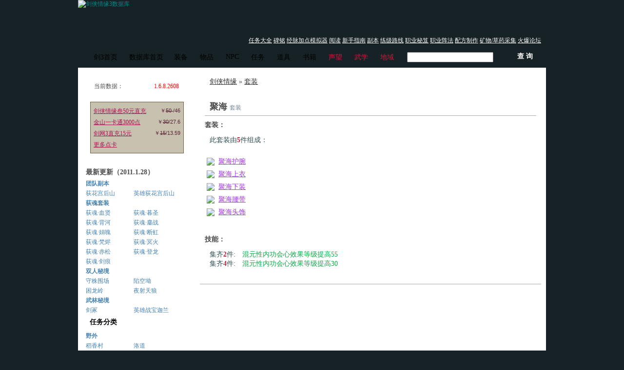

--- FILE ---
content_type: text/html; charset=utf-8
request_url: http://db.178.com/jx3/itemset/329
body_size: 4751
content:
<!DOCTYPE html PUBLIC "-//W3C//DTD XHTML 1.0 Transitional//EN" "http://www.w3.org/TR/xhtml1/DTD/xhtml1-transitional.dtd">
	
<html xmlns="http://www.w3.org/1999/xhtml" xml:lang="en" lang="en">
<head>
<meta http-equiv="Content-Type" content="text/html; charset=UTF-8" />
<title>聚海 - 剑侠情缘3数据库 - 正式服1.6.2.2192</title>
<link rel="stylesheet" type="text/css" href="http://db.178.com/jx3/css/defalut.css" />
<script type="text/javascript" src="/jx3/js/j.js" charset="utf-8"></script>
<script type="text/javascript" src="/jx3/js/g.js" charset="utf-8"></script>
<script type="text/javascript" src="/jx3/js/tab.js" charset="utf-8"></script>
<script type="text/javascript" src="/jx3/js/page.js" charset="utf-8"></script>
<script type="text/javascript" src="/jx3/js/sorter.js" charset="utf-8"></script></head>

<body>

<div id="head">
	<div style="margin:0 auto">
<a href="http://db.178.com/jx3">
<img src="http://img.db.178.com/jx3/img/logo_top.jpg" alt="剑侠情缘3数据库" style="float:left; display:block;" />
</a>

<div style="float:right; padding:70px 0 0 0; " >
<div style="padding:  5px 10px 7px 15px ; background:#162226;"  class="q1" >
 <a href="http://jx3.178.com/200905/t_35858376124.html">任务大全</a> 
 <a href="http://jx3.178.com/200905/t_36029165329.html">碑铭</a> 
 <a href="http://jx3.178.com/moniqi/jm/index.html">经脉加点模拟器</a> 
 <a href="http://jx3.178.com/200905/t_36029146287.html">阅读</a> 
 <a href="http://jx3.178.com/200904/t_34550513564.html">新手指南</a> 
 <a href="http://jx3.178.com/200904/t_34282821016.html">副本</a> 
 <a href="http://jx3.178.com/200904/t_34827305098.html">练级路线</a> 
 <a href="http://jx3.178.com/200905/t_36283954190.html">职业秘笈</a> 
 <a href="http://jx3.178.com/200905/t_35763535822.html">职业阵法</a> 
 <a href="http://jx3.178.com/200905/t_36138326088.html">配方制作</a> 
 <a href="http://jx3.178.com/200905/t_36204874208.html">矿物/草药采集</a> 
 <a href="http://bbs.178.com/forum-18-1.html">火爆论坛</a>
</div>
</div>

<div class="clearfix"></div>
</div></div>
<!-- 页头 -->

<div id="nav">
<div class="nav_content">
<ul id="nav_ul">
<li><a href="http://jx3.178.com" target="_blank">剑3首页</a></li>
<li><a href="/jx3/">数据库首页</a></li>
<li><a href="/jx3/equips.html" class="down">装备</a>
<ul>
<li><a href="/jx3/equips/cl:6.html">武器</a></li>
<li><a href="/jx3/equips/cl:7.html">防具</a></li>
<li><a href="/jx3/equips/cl:8.html">饰品</a></li>
<li><a href="/jx3/itemsets.html">套装</a></li>
</ul>
</li>
<li><a href="/jx3/items.html" class="down">物品</a>
<ul>
<li><a href="/jx3/items/cl:1.html">任务</a></li>
<li><a href="/jx3/items/cl:2.html">配方</a></li>
<li><a href="/jx3/items/cl:3.html">材料</a></li>
<li><a href="/jx3/items/cl:4.html">产物</a></li>
<li><a href="/jx3/items/cl:5.html">秘笈</a></li>
</ul>
</li>
<li><a href="/jx3/npcs.html" class="down">NPC</a>
<ul>
<li><a href="/jx3/npcs/cm:1.html">地图</a></li>
<li><a href="/jx3/npcs/cl:1.html">功能</a></li>
</ul>
</li>

<li><a href="/jx3/quests.html" class="down">任务</a>
<ul>
<li><a href="/jx3/quests/cl:1.html">主线</a></li>
<li><a href="/jx3/quests/fa:11.html">声望</a></li>
<li><a href="/jx3/quests/cl:6.html">日常</a></li>
<li><a href="/jx3/quests/cl:5.html">阅读</a></li>
</ul>
</li>

<li><a href="/jx3/objects.html" class="down">道具</a>
<ul>
<li><a href="/jx3/objects/cl:1.html">矿石</a></li>
<li><a href="/jx3/objects/cl:2.html">草药</a></li>
<li><a href="/jx3/objects/cl:12.html">碑铭</a></li>
<li><a href="/jx3/objects/cl:13.html">任务</a></li>
</ul>
</li>

<li><a href="/jx3/books.html" class="down">书籍</a>
<ul>
<li><a href="/jx3/books/cl:9.html">佛学</a></li>
<li><a href="/jx3/books/cl:10.html">道学</a></li>
<li><a href="/jx3/books/cl:11.html">杂集</a></li>
</ul>
</li>


<li><a href="/jx3/factions.html" class="down c6">声望</a>
<ul>
<li><a href="/jx3/factions/1.html">江湖门派</a></li>
<li><a href="/jx3/factions/2.html">城市</a></li>
<li><a href="/jx3/factions/3.html">江湖势力</a></li>
<li><a href="/jx3/factions/4.html">四大商会</a></li>
<li><a href="/jx3/factions/5.html">镖局联盟</a></li>
</ul>
</li>


<li><a href="/jx3/skills.html" class="down c6">武学</a>
<ul>
<li><a href="/jx3/skills/cl:1.html">江湖</a></li>
<li><a href="/jx3/skills/cl:2.html">天策</a></li>
<li><a href="/jx3/skills/cl:3.html">万花</a></li>
<li><a href="/jx3/skills/cl:4.html">纯阳</a></li>
<li><a href="/jx3/skills/cl:5.html">七秀</a></li>
<li><a href="/jx3/skills/cl:6.html">少林</a></li>
<li><a href="/jx3/skills/cl:7.html">藏剑</a></li>
<li><a href="/jx3/skills/cl:8.html">经脉</a></li>
<li><a href="/jx3/skills/cl:10.html">五毒</a></li>
</ul>
</li>
<li><a href="/jx3/zones.html" class="down c6">地域</a>
<ul>
<li><a href="/jx3/zones/cl:1.html">门派</a></li>
<li><a href="/jx3/zones/cl:2.html">城市</a></li>
<li><a href="/jx3/zones/cl:3.html">野外</a></li>
<li><a href="/jx3/zones/cl:4.html">普通秘境</a></li>
<li><a href="/jx3/zones/cl:7.html">高级秘境</a></li>
<li><a href="/jx3/zones/cl:8.html">双人秘境</a></li>
<li><a href="/jx3/zones/cl:5.html">团队秘境</a></li>
<li><a href="/jx3/zones/cl:6.html">战场</a></li>
</ul>
</li>
</ul>
 <div style="float:left; margin-top:-7px;width:100px" id="nav_search_div">
<table width="80%"  >
<tr>
<td align="right" style="padding: 3px 10px 3px 10px" width="53%">
<input name="na1" id="na1" value="" onkeydown="Enter(event,'search','1')" />
</td>
<td width=47%>
<span class="button"><a style="color:#fff; padding-top:2px; " href="javascript:filter('search','1');">查 询</a></span>
</td>
</tr>
</table>
</div>
</div>
</div>
<!-- 导航 -->


<div class="wrap">
<div id="menu">
<div class="ver">
当前数据：<span>正式服版本 <font color="#FF0000">1.6.8.2608</font></span><br/>
<span>( 2011.1.28 更新 )</span>
</div>

<div class="bbslink178">

<div class="bl_main">
<ul>
<li>
<span>￥<strong>50
</strong>/46</span>
<a href="http://www.ofcard.com/showinfo.do?cardid=2288&username=173178" target="_blank">剑侠情缘叁50元直充</a></li>
<li>
<span>￥<strong>30</strong>/27.6</span>
<a href="http://www.ofcard.com/showinfo.do?cardid=2109&username=173178" target="_blank">金山一卡通3000点</a></li>
<li>
<span>￥<strong>15</strong>/13.59</span>
<a href="http://www.ofcard.com/ddtx.do?cardid=228801&username=173178" target="_blank">剑网3直充15元</a></li>
<li>
<a href="http://www.ofcard.com/index.jsp?username=173178" target="_blank">更多点卡</a></li>

</ul>
</div><!--bl_main-->
</div><!--bbslink178-->

<dl>
<dt></dt>
<dd></dd>
<dt>最新更新（2011.1.28）</dt>
<dd><a href="http://db.178.com/jx3/zones/cl:5.html"><strong>团队副本</strong></a></dd>
<dd></dd>
<dd><a href="http://db.178.com/jx3/zone/67">荻花宫后山</a></dd>
<dd><a href="http://db.178.com/jx3/zone/73" target="_blank">英雄荻花宫后山</a></dd>

<dd><a href="http://db.178.com/jx3/itemsets/show/180"><strong>荻魂套装</strong></a></dd>
<dd></dd>
<dd><a href="http://db.178.com/jx3/itemset/203">荻魂·血贤</a></dd>
<dd><a href="http://db.178.com/jx3/itemset/204">荻魂·暮圣</a></dd>
<dd><a href="http://db.178.com/jx3/itemset/205">荻魂·背河</a></dd>
<dd><a href="http://db.178.com/jx3/itemset/206">荻魂·鏖战</a></dd>
<dd><a href="http://db.178.com/jx3/itemset/207">荻魂·娟魄</a></dd>
<dd><a href="http://db.178.com/jx3/itemset/208">荻魂·断虹</a></dd>
<dd><a href="http://db.178.com/jx3/itemset/209">荻魂·梵烬</a></dd>
<dd><a href="http://db.178.com/jx3/itemset/210">荻魂·冥火</a></dd>
<dd><a href="http://db.178.com/jx3/itemset/211">荻魂·赤松</a></dd>
<dd><a href="http://db.178.com/jx3/itemset/212">荻魂·登龙</a></dd>
<dd><a href="http://db.178.com/jx3/itemset/213">荻魂·剑痕</a></dd>
<dd></dd>
<dd><a href="/jx3/zones/cl:8"><strong>双人秘境</strong></a></dd>
<dd></dd>
<dd><a href="/jx3/zone/55">守株围场</a></dd>
<dd><a href="/jx3/zone/57">陷空坳</a></dd>
<dd><a href="/jx3/zone/56">困龙岭</a></dd>
<dd><a href="/jx3/zone/53">夜射天狼</a></dd>
<dd><a href="/jx3/zones.html"><strong>武林秘境</strong></a></dd>
<dd></dd>
<dd><a href="/jx3/zone/51">剑冢</a></dd>
<dd><a href="/jx3/zone/46">英雄战宝迦兰</a></dd>
<dt><a href="/jx3/quests.html">任务分类</a></dt>
<dd><a href="/jx3/quests/cl:3.html"><strong>野外</strong></a></dd>
<dd></dd>
<dd><a href="/jx3/quests/cl:3&amp;su:1.html">稻香村</a></dd>
<dd><a href="/jx3/quests/cl:3&amp;su:9.html">洛道</a></dd>
<dd><a href="/jx3/quests/cl:3&amp;su:10.html">寇岛</a></dd>
<dd><a href="/jx3/quests/cl:3&amp;su:12.html">枫华谷</a></dd>
<dd><a href="/jx3/quests/cl:3&amp;su:13.html">金水镇</a></dd>
<dd><a href="/jx3/quests/cl:3&amp;su:21.html">巴陵县</a></dd>
<dd><a href="/jx3/quests/cl:3&amp;su:22.html">南屏山</a></dd>
<dd><a href="/jx3/quests/cl:3&amp;su:23.html">龙门荒漠</a></dd>
<dd><a href="/jx3/quests/cl:3&amp;su:25.html">浩气盟</a></dd>
<dd><a href="/jx3/quests/cl:3&amp;su:27.html">恶人谷</a></dd>
<dd><a href="/jx3/quests/cl:3&amp;su:30.html">昆仑</a></dd>
<dd><a href="/jx3/quests/cl:3&amp;su:35.html">瞿塘峡</a></dd>

<dd><a href="/jx3/quests/cl:1.html"><strong>门派</strong></a></dd>
<dd></dd>
<dd><a href="/jx3/quests/cl:1&su:61.html">藏剑</a></dd>
<dd><a href="/jx3/quests/cl:1&su:2.html">万花</a></dd>
<dd><a href="/jx3/quests/cl:1&su:5.html">少林</a></dd>
<dd><a href="/jx3/quests/cl:1&su:7.html">纯阳</a></dd>
<dd><a href="/jx3/quests/cl:1&su:11.html">天策</a></dd>
<dd><a href="/jx3/quests/cl:1&su:16.html">七秀</a></dd>



<dd><a href="/jx3/quests/cl:2.html"><strong>城市</strong></a></dd>
<dd></dd>
<dd><a href="/jx3/quests/cl:2&su:6.html">扬州</a></dd>
<dd><a href="/jx3/quests/cl:2&su:8.html">洛阳</a></dd>
<dd><a href="/jx3/quests/cl:2&su:15.html">长安</a></dd>
<dd></dd>


<dd><a href="/jx3/quests/cl:4.html"><strong>副本</strong></a></dd>
<dd></dd>
<dd><a href="/jx3/quests/cl:4&su:14.html">灵霄峡</a></dd>
<dd><a href="/jx3/quests/cl:4&su:17.html">天工坊</a></dd>
<dd><a href="/jx3/quests/cl:4&su:18.html">无盐岛</a></dd>
<dd><a href="/jx3/quests/cl:4&su:19.html">空雾峰</a></dd>
<dd><a href="/jx3/quests/cl:4&su:20.html">三才阵</a></dd>
<dd><a href="/jx3/quests/cl:4&su:26.html">荻花宫</a></dd>
<dd><a href="/jx3/quests/cl:4&su:28.html">日轮山城</a></dd>
<dd><a href="/jx3/quests/cl:4&amp;su:33.html">天子峰</a></dd>

<dd><a href="/jx3/quests/cl:5.html"><strong>其他</strong></a></dd>
<dd></dd>
<dd><a href="/jx3/quests/cl:5.html">阅读</a></dd>
<dd><a href="/jx3/quests/cl:6.html">日常任务</a></dd>

<dt><a href="/jx3/equips.html">装备分类</a></dt>
<dd><a href="/jx3/equips/cl:6.html"><strong>武器</strong></a></dd>
<dd></dd>
<dd><a href="/jx3/equips/cl:6&su:0.html">棍类</a></dd>
<dd><a href="/jx3/equips/cl:6&su:1.html">长兵类</a></dd>
<dd><a href="/jx3/equips/cl:6&su:2.html">剑类</a></dd>
<dd><a href="/jx3/equips/cl:6&su:4.html">双兵类</a></dd>
<dd><a href="/jx3/equips/cl:6&su:5.html">笔类</a></dd>
<dd><a href="/jx3/equips/cl:6&su:6.html">钝器</a></dd>
<dd><a href="/jx3/equips/cl:6&su:7.html">锐器</a></dd>
<!--<dd><a href="/jx3/equips/cl:6&su:13.html">机关暗器</a></dd>-->
<dd></dd>

<dd><a href="/jx3/equips/cl:7.html"><strong>防具</strong></a></dd>
<dd></dd>
<dd><a href="/jx3/equips/cl:7&su:2.html">上衣</a></dd>
<dd><a href="/jx3/equips/cl:7&su:3.html">帽子</a></dd>
<dd><a href="/jx3/equips/cl:7&su:6.html">腰带</a></dd>
<dd><a href="/jx3/equips/cl:7&su:8.html">下装</a></dd>
<dd><a href="/jx3/equips/cl:7&su:9.html">鞋子</a></dd>
<dd><a href="/jx3/equips/cl:7&su:10.html">护腕</a></dd>

<dd><a href="/jx3/equips/cl:8.html"><strong>饰品</strong></a></dd>
<dd></dd>
<dd><a href="/jx3/equips/cl:8&su:4.html">项链</a></dd>
<dd><a href="/jx3/equips/cl:8&su:5.html">戒指</a></dd>
<dd><a href="/jx3/equips/cl:8&su:7.html">腰坠</a></dd>
<dd><a href="/jx3/equips/cl:8&su:11.html">腰部挂件</a></dd>
<dd><a href="/jx3/equips/cl:8&su:14.html">背部挂件</a></dd>
<dd></dd>
<dd><strong><a>特殊</a></strong></dd>
<dd></dd>
<dd><a href="/jx3/equips/cl:8&su:15.html">坐骑</a></dd>
<dd><a href="/jx3/equips/cl:8&su:12.html">包裹</a></dd>



<dt><a href="/jx3/items.html">物品分类</a></dt>
<dd><a href="/jx3/items/cl:1.html">任务</a></dd>
<dd><a href="/jx3/items/cl:6.html">酒</a></dd>
<dd><a href="/jx3/items/cl:7.html">工具</a></dd>
<dd><a href="/jx3/items/cl:8.html">礼品</a></dd>

<dd><a href="/jx3/items/cl:2.html"><strong>配方</strong></a></dd>
<dd></dd>
<dd><a href="/jx3/items/cl:2&su:21.html">医术配方</a></dd>
<dd><a href="/jx3/items/cl:2&su:22.html">烹饪配方</a></dd>
<dd><a href="/jx3/items/cl:2&su:23.html">铸造配方</a></dd>
<dd><a href="/jx3/items/cl:2&su:24.html">缝纫配方</a></dd>

<dd><a href="/jx3/items/cl:3.html"><strong>材料</strong></a></dd>
<dd></dd>
<dd><a href="/jx3/items/cl:3&su:31.html">医术材料</a></dd>
<dd><a href="/jx3/items/cl:3&su:32.html">烹饪材料</a></dd>
<dd><a href="/jx3/items/cl:3&su:33.html">铸造材料</a></dd>
<dd><a href="/jx3/items/cl:3&su:34.html">缝纫材料</a></dd>
<dd><a href="/jx3/items/cl:3&su:35.html">阅读材料</a></dd>
<dd></dd>
<dd><a href="/jx3/items/cl:4.html"><strong>产物</strong></a></dd>
<dd></dd>
<dd><a href="/jx3/items/cl:4&su:41.html">医术产物</a></dd>
<dd><a href="/jx3/items/cl:4&su:42.html">烹饪产物</a></dd>
<dd><a href="/jx3/items/cl:4&su:43.html">铸造产物</a></dd>
<dd><a href="/jx3/items/cl:4&su:44.html">缝纫产物</a></dd>

<dd><a href="/jx3/items/cl:5.html"><strong>秘笈</strong></a></dd>
<dd></dd>
<dd><a href="/jx3/items/cl:5&su:51.html">江湖</a></dd>
<dd><a href="/jx3/items/cl:5&su:52.html">万花</a></dd>
<dd><a href="/jx3/items/cl:5&su:55.html">少林</a></dd>
<dd><a href="/jx3/items/cl:5&su:57.html">纯阳</a></dd>
<dd><a href="/jx3/items/cl:5&su:511.html">天策</a></dd>
<dd><a href="/jx3/items/cl:5&su:516.html">七秀</a></dd>

<dt><a href="/jx3/objects.html">道具分类</a></dt>
<dd><a href="/jx3/objects/cl:1.html">矿石</a></dd>
<dd><a href="/jx3/objects/cl:2.html">草药</a></dd>
<dd><a href="/jx3/objects/cl:12.html">碑铭</a></dd>
<dd><a href="/jx3/objects/cl:13.html">任务</a></dd>

<dt><a href="/jx3/books.html">书籍分类</a></dt>

<dd><a href="/jx3/books/cl:9.html">佛学</a></dd>
<dd><a href="/jx3/books/cl:10.html">道学</a></dd>
<dd><a href="/jx3/books/cl:11.html">杂集</a></dd>

<dt><a href="/jx3/npcs.html">NPC分类</a></dt>

<dd><a href="/jx3/npcs/cl:1.html">人型</a></dd>
<dd><a href="/jx3/npcs/cl:2.html">动物</a></dd>
<dd><a href="/jx3/npcs/cl:3.html">机甲木人</a></dd>
<dd><a href="/jx3/npcs/cl:4.html">僵尸</a></dd>
<dd><a href="/jx3/npcs/cl:11.html">商人</a></dd>
<dd><a href="/jx3/npcs/cl:12.html">武学训练师</a></dd>
<dd><a href="/jx3/npcs/cl:13.html">技艺训练师</a></dd>
<dd><a href="/jx3/npcs/cl:14.html">仓库</a></dd>
<dd><a href="/jx3/npcs/cl:15.html">信使</a></dd>
<dd><a href="/jx3/npcs/cl:8.html">其他</a></dd>
</dl>

<div class="clearfix"></div></div>
<!-- 菜单 -->




<div id="main">

<div class="site">
<div>
<a href="/jx3/">剑侠情缘</a> &#187; <a href="/jx3/itemsets">套装</a>  
</div>
</div>

<!-- site E -->


<div class="content">


<h1 class="title">聚海 <span>套装</span></h1>


<div class="m_wrap">
<div class="quest">


<strong>套装：</strong>
<p>
<span class="w f14">此套装由<strong class="c6">5</strong>件组成：</span><table border="0" cellpadding="4" cellspacing="0">
<tr>
<td><a href="/jx3/item/7/8180" class="tip" rel="7,8180"><img src="http://img.db.178.com/jx3/img/icon_border_m.gif" style="background:url(http://img.db.178.com/jx3/icons/m/def_shaolin_cuff2_w.jpg)" /></a></td><td><div class="t_left f14"><a href="/jx3/item/7/8180" class="w4">聚海护腕</a></div></td></tr>
<tr>
<td><a href="/jx3/item/7/8193" class="tip" rel="7,8193"><img src="http://img.db.178.com/jx3/img/icon_border_m.gif" style="background:url(http://img.db.178.com/jx3/icons/m/def_wanhua_coat3_w.jpg)" /></a></td><td><div class="t_left f14"><a href="/jx3/item/7/8193" class="w4">聚海上衣</a></div></td></tr>
<tr>
<td><a href="/jx3/item/7/8206" class="tip" rel="7,8206"><img src="http://img.db.178.com/jx3/img/icon_border_m.gif" style="background:url(http://img.db.178.com/jx3/icons/m/def_pants05.jpg)" /></a></td><td><div class="t_left f14"><a href="/jx3/item/7/8206" class="w4">聚海下装</a></div></td></tr>
<tr>
<td><a href="/jx3/item/7/8219" class="tip" rel="7,8219"><img src="http://img.db.178.com/jx3/img/icon_border_m.gif" style="background:url(http://img.db.178.com/jx3/icons/m/def_shaolin_004_04.jpg)" /></a></td><td><div class="t_left f14"><a href="/jx3/item/7/8219" class="w4">聚海腰带</a></div></td></tr>
<tr>
<td><a href="/jx3/item/7/8232" class="tip" rel="7,8232"><img src="http://img.db.178.com/jx3/img/icon_border_m.gif" style="background:url(http://img.db.178.com/jx3/icons/m/def_head58.jpg)" /></a></td><td><div class="t_left f14"><a href="/jx3/item/7/8232" class="w4">聚海头饰</a></div></td></tr>
</table>
</p>

<strong>技能：</strong>
<p>
<span class="w f14">集齐<strong class="c6">2</strong>件:　<span class="f105">混元性内功会心效果等级提高55</span> </span><br /><span class="w f14">集齐<strong class="c6">4</strong>件:　<span class="f105">混元性内功会心效果等级提高30</span> </span><br />
</p>

</div>

<div class="quest_ul">

<div>

</div>
</div>

<div class="clearfix"></div>


</div><!-- c_wrap E -->

<div class="c_content">

</div>
<div class="clearfix"></div>

<div>
<script type='text/javascript' src='http://comments.178.com/custom.php?resource_id=36820795ce2b206a4a77ecc80378a305&subject_id=&size=10&type=js&iframe_id=&iframe_width=&iframe_height=&iframe_adjust=fixed&iframe_scrolling=no&style=http%3A%2F%2Fdb.178.com/jx3%2Fcss%2Fcomments.css&model=2&can_post=1&uname=49e55887e231b&data=[base64]%3D'></script>
</div>
<div class="clearfix"></div>

</div>
<!-- content E -->

</div>
<!-- main E -->

<div class="clearfix"></div>

</div>
<!-- wrap E -->

<div id="foot">
<script src="http://www.178.com/s/footer.js"></script> 
<div style="display:none">
<script src='http://w.cnzz.com/c.php?id=30043527' language='JavaScript'></script>
<script src='http://w.cnzz.com/c.php?id=30039253' language='JavaScript'></script>
<script src='http://www.178.com/union.js' language='JavaScript'></script>
</div><!-- copyright &copy; 2009 BY 178.com -->

</div>
<!-- 页脚 -->


</body>
</html>

--- FILE ---
content_type: application/javascript
request_url: http://db.178.com/jx3/js/page.js
body_size: 933
content:
$.fn.pager = function(clas, options) {
	
	var settings = {		
		navId: 'pages',
		navClass: '',
		navAttach: 'append',
		highlightClass: 'highlight',
		prevText: '&laquo;',
		nextText: '&raquo;',
		linkText: null,
		linkWrap: null,
		height: null
	}
	if(options) $.extend(settings, options);
	
		
	return this.each( function () {
		
		var me = $(this);
		var size;
	  	var i = 0;		
		var navid = '#'+settings.navId;
		
		function init () {
			size = $(clas, me).not(navid).size();
			if(settings.height == null) {			
				settings.height = getHighest();
			}
			if(size > 1) {
				makeNav();
				show();
				highlight();
			}			
			sizePanel();
			if(settings.linkWrap != null) {
				linkWrap();
			}
		}
		function makeNav () {		
			var str = '<div id="'+settings.navId+'" class="'+settings.navClass+'">';
			str += '<a href="#" rel="prev">'+settings.prevText+'</a>';
			for(var i = 0; i < size; i++) {
				var j = i+1;
				str += '<a href="#" rel="'+j+'">';
				str += (settings.linkText == null) ? j : settings.linkText[j-1];				
				str += '</a>';
			}
			str += '<a href="#" rel="next">'+settings.nextText+'</a>';
			str += '</div>';
			switch (settings.navAttach) {		
				case 'before':
					$(me).before(str);
					break;
				case 'after':		
					$(me).after(str);
					break;
				case 'prepend':
					$(me).prepend(str);
					break;
				default:
					$(me).append(str);
					break;
			}
		}
		function show () {
			$(me).find(clas).not(navid).hide();
			var show = $(me).find(clas).not(navid).get(i);
			$(show).show();
		}		
		function highlight () {
			$(me).find(navid).find('a').removeClass(settings.highlightClass);
			var show = $(me).find(navid).find('a').get(i+1);			
			$(show).addClass(settings.highlightClass);
		}

		function sizePanel () {
			if($.browser.msie) {
				$(me).find(clas).not(navid).css( {
					height: settings.height
				});	
			} else {
				$(me).find(clas).not(navid).css( {
					minHeight: settings.height
				});
			}
		}
		function getHighest () {
			var highest = 0;
			$(me).find(clas).not(navid).each(function () {
				
				if(this.offsetHeight > highest) {
					highest = this.offsetHeight;
				}
			});
			highest = highest + "px";
			return highest;
		}
		function getNavHeight () {
			var nav = $(navid).get(0);
			return nav.offsetHeight;
		}
		function linkWrap () {
			$(me).find(navid).find("a").wrap(settings.linkWrap);
		}
		init();
		$(this).find(navid).find("a").click(function () {

			if($(this).attr('rel') == 'next') {
				if(i + 1 < size) {
					i = i+1;
				}
			} else if($(this).attr('rel') == 'prev') { 
				if(i > 0) {	
					i = i-1;
				}
			} else {		
				var j = $(this).attr('rel');	
				i = j-1;		
			}
			show();
			highlight();
			return false;
		});
	});	
}

--- FILE ---
content_type: application/javascript
request_url: http://db.178.com/jx3/js/g.js
body_size: 2022
content:
$(function()   
{   
  
   if ($('#search').size() > 0 && $('input[name=na1]').size()>0) {
   //	alert($('input[name=na]').size());
   	$('#nav_search_div').hide();
   }
  
	
	
  var hideDelay = 200;     
  var ID2;   
  var hideTimer = 200;   

  var tooltip = $('<div id="tips"><div id="tip_c" class="tooltip"></div></div>');   
  
  $('body').append(tooltip);   
  
  $('.tip').live('mouseover', function()   
  {   
      var prefix = '';
      if (window.location.href.indexOf('http://db.178.com') != -1){
          prefix = '/jx3';
      }
      var settings = $(this).attr('rel').split(',');   
      var ID1 = settings[0];   
      var ID2 = settings[1];
	  if (ID2) 
	  {
	  	URL = prefix + '/item/xml/'+ID1+'/'+ID2;
	  }else
	  {
	  	URL = prefix + '/skill/xml/'+ID1;
	  } 
      if (hideTimer)   
          clearTimeout(hideTimer);   
  
      var pos = $(this).offset();   
      var width = $(this).width();   
	  var height = $(this).height();

	  var tabH=0;
	  var windowH = $(window).height();
	  var scrollT = $(window).scrollTop()

	  var posX = pos.left + width ;
	  var posY = pos.top - 5;
  
      $('#tip_c').html('<div class="item">loading...</div>'); 
	  tooltip.css({display:'block',left: '-3360px',top:  '-3360px'});
      tooltip.css({ left: posX + 'px', top: posY + 'px' });  
      $.ajax({   
          type: 'GET',   
          url: URL,   
          data: '',//'page=' + pageID + '&guid=' + currentID,   
          success: function(data)   
          {   
              if (data.indexOf('mask') < 0)   
              {   
                  $('#tip_c').html('<span >资料未找到</span>');   
              }   
              if (data.indexOf(ID1) > 0)   
              {                     
                    $('#tip_c').html(data);
					tabH = tooltip.height();
					if ( (tabH + posY) > (scrollT+windowH) )
					{
						posY = windowH - tabH + scrollT;
					}
					tooltip.css({ left: posX + 'px', top: posY + 'px' });  
              }   

          }   
      });   
  });   
  
  $('.tip').live('mouseout', function()   
  {   
      if (hideTimer)   
          clearTimeout(hideTimer);   
      hideTimer = setTimeout(function()   
      {   
          tooltip.css('display', 'none');   
      }, hideDelay);   
  });   
  
 /* $('#tips').mouseover(function()   
  {   
      if (hideTimer)   
          clearTimeout(hideTimer);   
  });   

  
  $('#tips').mouseout(function()   
  {   
      if (hideTimer)   
          clearTimeout(hideTimer);   
      hideTimer = setTimeout(function()   
      {   
          tooltip.css('display', 'none');   
      }, hideDelay);   
  });   
  */
	if ($(".tabledb").length > 0) 
	{
        $(".tabledb").tablesorter(); 
    }
 

});  



function subClass(x,s)
{
str='';
	

	if (x.value != 'show' && x.value >0 && typeof(menu[x.value])!='undefined')
	{



$.each( menu[x.value] , function(i, n){

if (typeof(n) != 'undefined')
{
 
  str+= '<option value="'+i+'" ';
  str+= (s==i) ? ' selected="selected" ' : '';
  str+='>'+n+'</option>';
  
}   
  
}); 


str='<select style="width:120px;" name="su"><option value="" >--  请选择  --</option>'+str+'</select>';

	}
	

$('#seach_subclass').html(str);	
	
}


function filter(con,all)
{

	var url ='';
	
	url+= getValue('cl',2);
	url+= getValue('su',2);
	url+= getValue('cm',2);
	url+= getValue('remi',0);
	url+= getValue('rema',0);
	url+= getValue('lvmi',0);
	url+= getValue('lvma',0);
	url+= getValue('qu',1);
	
	url+= getValue('ti',0);
	url+= getValue('fa',2);

	if (all != '1') {
		url+= getValue('na',0);
		url+= getValue('s1',1);
		url+= getValue('s2',1);
		url+= getValue('s3',1);
		url+= getValue('s4',1);
		url+= getValue('s5',1);
		url+= getValue('s6',1);
		url+= getValue('s7',1);
		
	}else{
		url+= 'na:' + $("input[name='na1']").val() +"&";
		url+= 's1:on&';
		url+= 's2:on&';
		url+= 's3:on&';
		url+= 's4:on&';
		url+= 's5:on&';
		url+= 's6:on&';
		url+= 's7:on&';
		
		
	}
	
	 var prefix = '';
      if (window.location.href.indexOf('http://db.178.com') != -1){
          prefix = '/jx3';
      }
	
	url = url.substr(0,url.length-1);
	location.href = prefix + '/'+con+'/'+url;
}


function getValue(name,check)
{
	

switch (check) {
   case 0 :
       temp =eval('$("input[name=\''+name+'\']").val()');
       break;   
   case 1 :
       temp =eval('$("input[name=\''+name+'\']:checked").val()');
		break;   
   case 2 :
       temp =eval('$("select[name=\''+name+'\']").val()');
       break;   

} 

if ((temp) && (temp!=-1)) 
{
return name+':'+temp+'&';	
}
else
{
return ''; 	
}

	
	
}


function Enter(event,con,num)
{
  if( event.keyCode == 13 )
  {
     filter(con,num);
  }
}


function CopyBBS(){
_text=$("#infotext").val();
window.clipboardData.setData('text',_text);
$("#allcopy").html('<span class="q10" style="float:left;">代码已经拷贝完成！</span>'+$("#ubbcopy").html());
}



var timeout         = 500;
var closetimer		= 0;
var ddmenuitem      = 0;

function tab_open()
{	tab_canceltimer();
	tab_close();
	ddmenuitem = $(this).find('ul').eq(0).css('visibility', 'visible');}

function tab_close()
{	if(ddmenuitem) ddmenuitem.css('visibility', 'hidden');}

function tab_timer()
{	closetimer = window.setTimeout(tab_close, timeout);}

function tab_canceltimer()
{	if(closetimer)
	{	window.clearTimeout(closetimer);
		closetimer = null;}}

$(document).ready(function()
{	$('#nav_ul > li').bind('mouseover', tab_open);
	$('#nav_ul > li').bind('mouseout',  tab_timer);});

document.onclick = tab_close;

--- FILE ---
content_type: application/javascript
request_url: http://db.178.com/jx3/js/tab.js
body_size: 1877
content:
/* idTabs ~ Sean Catchpole - Version 2.2 - MIT/GPL */ 
(function(){ 
var dep = {"jQuery":"j.js"}; 
var init = function(){  
 
/* Options (in any order): 
 
 start (number|string) 
    Index number of default tab. ex: $(...).idTabs(0) 
    String of id of default tab. ex: $(...).idTabs("tab1") 
    default: class "selected" or index 0 
    Passing null will force it to not select a default tab 
 
 change (boolean) 
    True - Url will change. ex: $(...).idTabs(true) 
    False - Url will not change. ex: $(...).idTabs(false) 
    default: false 
 
 click (function) 
    Function will be called when a tab is clicked. ex: $(...).idTabs(foo) 
    If the function returns true, idTabs will show/hide content (as usual). 
    If the function returns false, idTabs will not take any action. 
    The function is passed four variables: 
      The id of the element to be shown 
      an array of all id's that can be shown 
      the element containing the tabs 
      and the current settings 
 
 selected (string) 
    Class to use for selected. ex: $(...).idTabs(".current") 
    default: ".selected" 
 
 event (string) 
    Event to trigger idTabs on. ex: $(...).idTabs("!mouseover") 
    default: "!click" 
    To bind multiple event, call idTabs multiple times 
      ex: $(...).idTabs("!click").idTabs("!focus") 
 
*/ 
(function($){ 
 
  $.fn.idTabs = function(){ 
    //Loop Arguments matching options 
    var s = {}; 
    for(var i=0; i<arguments.length; ++i) { 
      var a=arguments[i]; 
      switch(a.constructor){ 
        case Object: $.extend(s,a); break; 
        case Boolean: s.change = a; break; 
        case Number: s.start = a; break; 
        case Function: s.click = a; break; 
        case String: 
          if(a.charAt(0)=='.') s.selected = a; 
          else if(a.charAt(0)=='!') s.event = a; 
          else s.start = a; 
        break; 
      } 
    } 
 
    if(typeof s['return'] == "function") //backwards compatible 
      s.change = s['return']; 
     
    return this.each(function(){ $.idTabs(this,s); }); //Chainable 
  } 
 
  $.idTabs = function(tabs,options) { 
    //Settings 
    var meta = ($.metadata)?$(tabs).metadata():{}; 
    var s = $.extend({},$.idTabs.settings,meta,options); 
 
    //Play nice 
    if(s.selected.charAt(0)=='.') s.selected=s.selected.substr(1); 
    if(s.event.charAt(0)=='!') s.event=s.event.substr(1); 
    if(s.start==null) s.start=-1; //no tab selected 
     
    //Setup Tabs 
    var showId = function(){ 
      if($(this).is('.'+s.selected)) 
        return s.change; //return if already selected 
      var id = "#"+this.rel.split('#')[1]; 
      var aList = []; //save tabs 
      var idList = []; //save possible elements 
      $("a",tabs).each(function(){ 
        if(this.rel.match(/#/)) { 
          aList.push(this); 
          idList.push("#"+this.rel.split('#')[1]); 
        } 
      }); 
      if(s.click && !s.click.apply(this,[id,idList,tabs,s])) return s.change; 
      //Clear tabs, and hide all 
      for(i in aList) $(aList[i]).removeClass(s.selected); 
      for(i in idList) $(idList[i]).hide(); 
      //Select clicked tab and show content 
      $(this).addClass(s.selected); 
      $(id).show(); 
      return s.change; //Option for changing url 
    } 
 
    //Bind idTabs 
    var list = $("a[rel*='#']",tabs).unbind(s.event,showId).bind(s.event,showId); 
    list.each(function(){ $("#"+this.rel.split('#')[1]).hide(); }); 
 
    //Select default tab 
    var test=false; 
    if((test=list.filter('.'+s.selected)).length); //Select tab with selected class 
    else if(typeof s.start == "number" &&(test=list.eq(s.start)).length); //Select num tab 
    else if(typeof s.start == "string" //Select tab linking to id 
         &&(test=list.filter("[rel*='#"+s.start+"']")).length); 
    if(test) { test.removeClass(s.selected); test.trigger(s.event); } //Select tab 
 
    return s; //return current settings (be creative) 
  } 
 
  //Defaults 
  $.idTabs.settings = { 
    start:0, 
    change:false, 
    click:null, 
    selected:".selected", 
    event:"!click" 
  }; 
 
  //Version 
  $.idTabs.version = "2.2"; 
 
  //Auto-run 
  $(function(){ $(".idTabs").idTabs(); }); 
 
})(jQuery); 
 
 
 
} //init 
 
// Check Dependencies 
var check = function(o,s){ 
  s = s.split('.'); 
  while(o && s.length) o = o[s.shift()]; 
  return o; 
} 
 
// Add Script 
var head = document.getElementsByTagName("head")[0]; 
var add = function(url){ 
  var s = document.createElement("script"); 
  s.type = "text/javascript"; s.src = url; 
  head.appendChild(s); 
} 
 
// Save Self 
var s = document.getElementsByTagName('script'); 
var src = s[s.length-1].src; 
 
// Load Dependencies 
var ok=true; 
for(d in dep) { 
  if(check(this,d)) continue; 
  ok=false; 
  add(dep[d]); 
} if(ok) return init(); 
 
// Reload Self 
add(src); 
 
})(); 
 